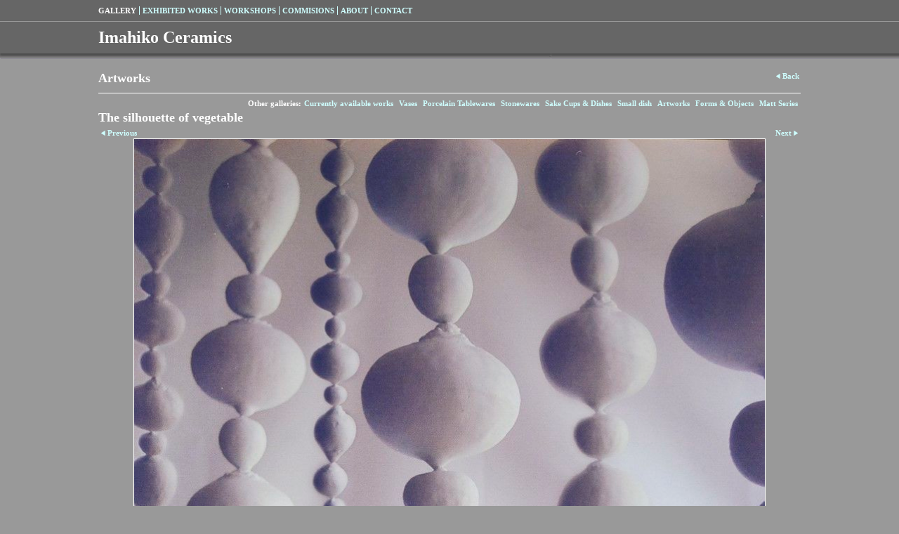

--- FILE ---
content_type: application/javascript
request_url: https://www.imahikoceramics.com/clikpic.js?c=739
body_size: 6871
content:
window.thumbnails = {};
thumbnails[17447136] = clik.newPhoto({"height":600,"caption":"Latest Ceramic Works with a selected of Paintings by John Potter, at Icehouse gallery, May 2025","galleries_id":790172,"server_id":68,"width":600,"alt":"Morizara palte on the table at the icehouse gallaey","id":"17447136","link":"photo_17447136.html","src":"69c0bdcc-f5ca-4ad4-99fb-9866045ab07c_thumb.jpeg"}, 1);
thumbnails[17447137] = clik.newPhoto({"height":600,"caption":"The 48th Women's Craft Exhibition, at the Musium Modern Art, Saitama, April 2025","galleries_id":790172,"server_id":68,"width":600,"alt":"Morizara palte on the table at the icehouse gallaey","id":"17447137","link":"photo_17447137.html","src":"8eafa24b-4548-4b25-80a4-51c26b165973_thumb.jpeg"}, 1);
thumbnails[17426960] = clik.newPhoto({"height":"","caption":"Exhibited works at the MINI tea ware & utensils Exhibition","galleries_id":790172,"server_id":68,"width":"","alt":"two cups","id":"17426960","link":"photo_17426960.html","src":"c01d2455-ee34-4aed-bb29-d7927cf8d3a4_thumb.jpeg"}, 1);
thumbnails[17054275] = clik.newPhoto({"height":600,"caption":"","galleries_id":"","server_id":68,"width":600,"alt":"WS001","id":"17054275","link":"#","src":"46980aeb-cfd7-4a0f-a48e-71283d880683_thumb.jpg"}, 1);
thumbnails[17426964] = clik.newPhoto({"height":"","caption":"MINI tea ware & utensils Exhibition, Mar 2025","galleries_id":790172,"server_id":68,"width":"","alt":"a cup","id":"17426964","link":"photo_17426964.html","src":"ea3f05ee-0713-4581-9d22-ee31bd4d2f41_thumb.jpeg"}, 1);
thumbnails[17426979] = clik.newPhoto({"height":600,"caption":"Kogei Art Fair Kanazawa Dec 2024","galleries_id":790172,"server_id":68,"width":600,"alt":"Two Plates","id":"17426979","link":"photo_17426979.html","src":"BB62846A-9EFB-457E-A9924E3A7D1649F4_thumb_1.JPEG"}, 1);
thumbnails[16487193] = clik.newPhoto({"height":600,"caption":"feeling of teeth","galleries_id":754703,"server_id":68,"width":600,"alt":"feeling of teeth","id":"16487193","link":"photo_16487193.html","src":"feeling_of_teeth_thumb.jpg"}, 1);
thumbnails[16487272] = clik.newPhoto({"height":600,"caption":"snow aura","galleries_id":754636,"server_id":68,"width":600,"alt":"snow aura","id":"16487272","link":"photo_16487272.html","src":"snow_aura_thumb.jpg"}, 1);
thumbnails[16487362] = clik.newPhoto({"height":600,"caption":"small square dish","galleries_id":754705,"server_id":68,"width":600,"alt":"small square dish","id":"16487362","link":"photo_16487362.html","src":"small_square_dish_thumb.jpg"}, 1);
thumbnails[16487368] = clik.newPhoto({"height":600,"caption":"snow shell","galleries_id":754699,"server_id":68,"width":600,"alt":"snow shell","id":"16487368","link":"photo_16487368.html","src":"snow_shell_thumb.jpg"}, 1);
thumbnails[16487469] = clik.newPhoto({"height":600,"caption":"Author Younger","galleries_id":"","server_id":68,"width":600,"alt":"Author Younger","id":"16487469","link":"#","src":"DB595592-872F-48D4-987A286A032380A4_thumb.jpg"}, 1);
thumbnails[16487503] = clik.newPhoto({"height":600,"caption":"Frosty","galleries_id":754701,"server_id":68,"width":600,"alt":"Frosty","id":"16487503","link":"photo_16487503.html","src":"_DSF0633_thumb.jpg"}, 1);
thumbnails[16487506] = clik.newPhoto({"height":600,"caption":"Welcome","galleries_id":754703,"server_id":68,"width":600,"alt":"Welcome","id":"16487506","link":"photo_16487506.html","src":"Welcome_thumb.jpg"}, 1);
thumbnails[16487513] = clik.newPhoto({"height":600,"caption":"The feeling of vegetable","galleries_id":754703,"server_id":68,"width":600,"alt":"The feeling of vegetable","id":"16487513","link":"photo_16487513.html","src":"The_feeling_of_vegetable_1_thumb.jpg"}, 1);
thumbnails[16904112] = clik.newPhoto({"height":262,"caption":"Author","galleries_id":"","server_id":68,"width":207,"alt":"Author","id":"16904112","link":"#","src":"PORTRATE_thumb.jpg"}, 1);
thumbnails[16487194] = clik.newPhoto({"height":600,"caption":"flowerette","galleries_id":754703,"server_id":68,"width":600,"alt":"flowerette","id":"16487194","link":"photo_16487194.html","src":"flowerette__thumb.jpg"}, 1);
thumbnails[16487273] = clik.newPhoto({"height":600,"caption":"snow balloons","galleries_id":754636,"server_id":68,"width":600,"alt":"snow balloons","id":"16487273","link":"photo_16487273.html","src":"snow_balloons_thumb.jpg"}, 1);
thumbnails[16487363] = clik.newPhoto({"height":600,"caption":"aqua boat","galleries_id":754705,"server_id":68,"width":600,"alt":"aqua boat","id":"16487363","link":"photo_16487363.html","src":"aqua_boat_thumb.jpg"}, 1);
thumbnails[16487369] = clik.newPhoto({"height":600,"caption":"apple plate","galleries_id":754699,"server_id":68,"width":600,"alt":"apple plate","id":"16487369","link":"photo_16487369.html","src":"apple_plate_thumb.jpg"}, 1);
thumbnails[16487504] = clik.newPhoto({"height":600,"caption":"Seashells","galleries_id":754701,"server_id":68,"width":600,"alt":"Seashells","id":"16487504","link":"photo_16487504.html","src":"_DSF0630_thumb.jpg"}, 1);
thumbnails[16487507] = clik.newPhoto({"height":600,"caption":"Escapism","galleries_id":754703,"server_id":68,"width":600,"alt":"Escapism","id":"16487507","link":"photo_16487507.html","src":"Escapism_thumb.jpg"}, 1);
thumbnails[16487195] = clik.newPhoto({"height":600,"caption":"silver blue tea bowl","galleries_id":754704,"server_id":68,"width":600,"alt":"silver blue tea bowl","id":"16487195","link":"photo_16487195.html","src":"silver_blue_tea_bowl_thumb.jpg"}, 1);
thumbnails[16487265] = clik.newPhoto({"height":600,"caption":"aqua katakuchi","galleries_id":754699,"server_id":68,"width":600,"alt":"aqua katakuchi","id":"16487265","link":"photo_16487265.html","src":"A9CE7E0D-CAE2-4744-BCDCB393128AC737_thumb.jpg"}, 1);
thumbnails[16487274] = clik.newPhoto({"height":600,"caption":"snow drop, aqua drop","galleries_id":754636,"server_id":68,"width":600,"alt":"snow drop, aqua drop","id":"16487274","link":"photo_16487274.html","src":"snow_drop_aqua_drop_thumb.jpg"}, 1);
thumbnails[16487364] = clik.newPhoto({"height":600,"caption":"blue boat","galleries_id":754705,"server_id":68,"width":600,"alt":"blue boat","id":"16487364","link":"photo_16487364.html","src":"blue_boat_thumb.jpg"}, 1);
thumbnails[16487370] = clik.newPhoto({"height":600,"caption":"aqua yellow plate","galleries_id":754699,"server_id":68,"width":600,"alt":"aqua yellow plate","id":"16487370","link":"photo_16487370.html","src":"aqua_yellow_plate_thumb.jpg"}, 1);
thumbnails[16487505] = clik.newPhoto({"height":600,"caption":"Wavy","galleries_id":754701,"server_id":68,"width":600,"alt":"Wavy","id":"16487505","link":"photo_16487505.html","src":"_DSF0631_thumb.jpg"}, 1);
thumbnails[16487508] = clik.newPhoto({"height":600,"caption":"Installation Welcome","galleries_id":754703,"server_id":68,"width":600,"alt":"Installation Welcome","id":"16487508","link":"photo_16487508.html","src":"Installation_Welcome_thumb.jpg"}, 1);
thumbnails[16487196] = clik.newPhoto({"height":600,"caption":"3 blue","galleries_id":754704,"server_id":68,"width":600,"alt":"3 blue","id":"16487196","link":"photo_16487196.html","src":"3_blue_thumb.jpg"}, 1);
thumbnails[16487266] = clik.newPhoto({"height":600,"caption":"silver blue katakuchi & sake cups","galleries_id":754699,"server_id":68,"width":600,"alt":"silver blue katakuchi & sake cups","id":"16487266","link":"photo_16487266.html","src":"silver_blue_katakuchi__sake_cups_thumb.jpg"}, 1);
thumbnails[16487275] = clik.newPhoto({"height":600,"caption":"snow freely","galleries_id":754636,"server_id":68,"width":600,"alt":"snow freely","id":"16487275","link":"photo_16487275.html","src":"snow_freely_thumb.jpg"}, 1);
thumbnails[16487365] = clik.newPhoto({"height":600,"caption":"fruit bowl","galleries_id":754705,"server_id":68,"width":600,"alt":"fruit bowl","id":"16487365","link":"photo_16487365.html","src":"fruit_bowl_thumb.jpg"}, 1);
thumbnails[16487371] = clik.newPhoto({"height":600,"caption":"blue line bowls","galleries_id":754699,"server_id":68,"width":600,"alt":"blue line bowls","id":"16487371","link":"photo_16487371.html","src":"blue_line_bowls_thumb.jpg"}, 1);
thumbnails[16487509] = clik.newPhoto({"height":600,"caption":"Invisible","galleries_id":754703,"server_id":68,"width":600,"alt":"Invisible","id":"16487509","link":"photo_16487509.html","src":"Invisible_thumb.jpg"}, 1);
thumbnails[16487197] = clik.newPhoto({"height":600,"caption":"black plates","galleries_id":754704,"server_id":68,"width":600,"alt":"black plates","id":"16487197","link":"photo_16487197.html","src":"black_plates_thumb.jpg"}, 1);
thumbnails[16487267] = clik.newPhoto({"height":600,"caption":"white katakuchi & sake cups","galleries_id":754699,"server_id":68,"width":600,"alt":"white katakuchi & sake cups","id":"16487267","link":"photo_16487267.html","src":"white_katakuchi__sake_cups_thumb.jpg"}, 1);
thumbnails[16487276] = clik.newPhoto({"height":600,"caption":"aurora -aqua","galleries_id":"","server_id":68,"width":600,"alt":"aurora -aqua","id":"16487276","link":"#","src":"aurora_-aqua_thumb.jpg"}, 1);
thumbnails[16487366] = clik.newPhoto({"height":600,"caption":"rectangle sushi plate","galleries_id":754705,"server_id":68,"width":600,"alt":"rectangle sushi plate","id":"16487366","link":"photo_16487366.html","src":"rectangle_sushi_plate_thumb.jpg"}, 1);
thumbnails[16487372] = clik.newPhoto({"height":600,"caption":"leaf dish","galleries_id":754699,"server_id":68,"width":600,"alt":"leaf dish","id":"16487372","link":"photo_16487372.html","src":"leaf_dish_thumb.jpg"}, 1);
thumbnails[16487510] = clik.newPhoto({"height":600,"caption":"Teeth Show","galleries_id":754703,"server_id":68,"width":600,"alt":"Teeth Show","id":"16487510","link":"photo_16487510.html","src":"Teeth_Show_thumb.jpg"}, 1);
thumbnails[16487264] = clik.newPhoto({"height":600,"caption":"Eggy sake jar and cups","galleries_id":754699,"server_id":68,"width":600,"alt":"Eggy sake jar and cups","id":"16487264","link":"photo_16487264.html","src":"Eggy_sake_jar_and_cups_thumb.jpg"}, 1);
thumbnails[16487263] = clik.newPhoto({"height":600,"caption":"black katakuchi & ochoko","galleries_id":754699,"server_id":68,"width":600,"alt":"black katakuchi & ochoko","id":"16487263","link":"photo_16487263.html","src":"black_katakuchi__ochoko_thumb.jpg"}, 1);
thumbnails[16487198] = clik.newPhoto({"height":600,"caption":"black square vases","galleries_id":754704,"server_id":68,"width":600,"alt":"black square vases","id":"16487198","link":"photo_16487198.html","src":"20CA25DA-6B45-4E96-B6DBB02FA37A5D5E_thumb.jpg"}, 1);
thumbnails[16487268] = clik.newPhoto({"height":600,"caption":"yuzuha cups","galleries_id":754699,"server_id":68,"width":600,"alt":"yuzuha cups","id":"16487268","link":"photo_16487268.html","src":"yuzuha_cups_thumb.jpg"}, 1);
thumbnails[16487277] = clik.newPhoto({"height":600,"caption":"misty stream","galleries_id":754636,"server_id":68,"width":600,"alt":"misty stream","id":"16487277","link":"photo_16487277.html","src":"misty_stream_thumb.jpg"}, 1);
thumbnails[16487367] = clik.newPhoto({"height":600,"caption":"sakura dishes","galleries_id":754705,"server_id":68,"width":600,"alt":"sakura dishes","id":"16487367","link":"photo_16487367.html","src":"sakura_dishes_thumb.jpg"}, 1);
thumbnails[16487373] = clik.newPhoto({"height":600,"caption":"misty shell","galleries_id":754699,"server_id":68,"width":600,"alt":"misty shell","id":"16487373","link":"photo_16487373.html","src":"misty_shell_thumb.jpg"}, 1);
thumbnails[16487199] = clik.newPhoto({"height":600,"caption":"blue tea bowl","galleries_id":754704,"server_id":68,"width":600,"alt":"blue tea bowl","id":"16487199","link":"photo_16487199.html","src":"blue_tea_bowl_thumb.jpg"}, 1);
thumbnails[16487269] = clik.newPhoto({"height":600,"caption":"misty katakuchi & sake cups","galleries_id":754699,"server_id":68,"width":600,"alt":"misty katakuchi & sake cups","id":"16487269","link":"photo_16487269.html","src":"misty_katakuchi__sake_cups_thumb.jpg"}, 1);
thumbnails[16487278] = clik.newPhoto({"height":600,"caption":"Round","galleries_id":754636,"server_id":68,"width":600,"alt":"Round","id":"16487278","link":"photo_16487278.html","src":"oval_thumb.jpg"}, 1);
thumbnails[16487374] = clik.newPhoto({"height":600,"caption":"pink tea bowl","galleries_id":754699,"server_id":68,"width":600,"alt":"pink tea bowl","id":"16487374","link":"photo_16487374.html","src":"pink_tea_bowl_thumb.jpg"}, 1);
thumbnails[16487512] = clik.newPhoto({"height":600,"caption":"The silhouette of vegetable","galleries_id":754703,"server_id":68,"width":600,"alt":"The silhouette of vegetable","id":"16487512","link":"photo_16487512.html","src":"The_silhouette_of_vegetable_thumb.jpg"}, 1);
thumbnails[16487200] = clik.newPhoto({"height":600,"caption":"deep blue dishes","galleries_id":754704,"server_id":68,"width":600,"alt":"deep blue dishes","id":"16487200","link":"photo_16487200.html","src":"deep_blue_dishes_thumb.jpg"}, 1);
thumbnails[16487270] = clik.newPhoto({"height":600,"caption":"sake cups","galleries_id":754699,"server_id":68,"width":600,"alt":"sake cups","id":"16487270","link":"photo_16487270.html","src":"sake_cups_thumb.jpg"}, 1);
thumbnails[16487279] = clik.newPhoto({"height":600,"caption":"rose drop, snow drop","galleries_id":754636,"server_id":68,"width":600,"alt":"rose drop, snow drop","id":"16487279","link":"photo_16487279.html","src":"rose_drop_snow_drop_thumb.jpg"}, 1);
thumbnails[16487375] = clik.newPhoto({"height":600,"caption":"shell plate","galleries_id":754699,"server_id":68,"width":600,"alt":"shell plate","id":"16487375","link":"photo_16487375.html","src":"shell_plate_thumb.jpg"}, 1);
thumbnails[16487201] = clik.newPhoto({"height":600,"caption":"frostyblack square dish","galleries_id":754704,"server_id":68,"width":600,"alt":"frostyblack square dish","id":"16487201","link":"photo_16487201.html","src":"frostyblack_square_dish_thumb.jpg"}, 1);
thumbnails[16487271] = clik.newPhoto({"height":600,"caption":"silver blue katakuchi & ochoko","galleries_id":754699,"server_id":68,"width":600,"alt":"silver blue katakuchi & ochoko","id":"16487271","link":"photo_16487271.html","src":"silver_blue_katakuchi__ochoko_thumb.jpg"}, 1);
thumbnails[16487280] = clik.newPhoto({"height":600,"caption":"silver blue drop","galleries_id":754636,"server_id":68,"width":600,"alt":"silver blue drop","id":"16487280","link":"photo_16487280.html","src":"silver_blue_drop_thumb.jpg"}, 1);
thumbnails[16487376] = clik.newPhoto({"height":600,"caption":"silver blue shell","galleries_id":754699,"server_id":68,"width":600,"alt":"silver blue shell","id":"16487376","link":"photo_16487376.html","src":"silver_blue_shell_thumb.jpg"}, 1);
thumbnails[16487202] = clik.newPhoto({"height":600,"caption":"ocean","galleries_id":754704,"server_id":68,"width":600,"alt":"ocean","id":"16487202","link":"photo_16487202.html","src":"ocean__thumb.jpg"}, 1);
thumbnails[16487281] = clik.newPhoto({"height":600,"caption":"silver blue stream","galleries_id":754636,"server_id":68,"width":600,"alt":"silver blue stream","id":"16487281","link":"photo_16487281.html","src":"silver_blue_stream_thumb.jpg"}, 1);
thumbnails[16487203] = clik.newPhoto({"height":600,"caption":"silver blue square vase","galleries_id":754704,"server_id":68,"width":600,"alt":"silver blue square vase","id":"16487203","link":"photo_16487203.html","src":"silver_blue_square_vase_thumb.jpg"}, 1);
thumbnails[16487282] = clik.newPhoto({"height":600,"caption":"silver eggy, puffer","galleries_id":754636,"server_id":68,"width":600,"alt":"silver eggy, puffer","id":"16487282","link":"photo_16487282.html","src":"silver_eggy_puffer_thumb.jpg"}, 1);
thumbnails[16487204] = clik.newPhoto({"height":600,"caption":"blue marble eggy","galleries_id":754701,"server_id":68,"width":600,"alt":"blue marble eggy","id":"16487204","link":"photo_16487204.html","src":"blue_marble_eggy_thumb.jpg"}, 1);
thumbnails[16487205] = clik.newPhoto({"height":600,"caption":"white matt puffer","galleries_id":754701,"server_id":68,"width":600,"alt":"white matt puffer","id":"16487205","link":"photo_16487205.html","src":"white_matt_puffer_thumb.jpg"}, 1);
thumbnails[16487206] = clik.newPhoto({"height":600,"caption":"blue marble aura","galleries_id":754701,"server_id":68,"width":600,"alt":"blue marble aura","id":"16487206","link":"photo_16487206.html","src":"blue_marble_aura__thumb.jpg"}, 1);
thumbnails[16487207] = clik.newPhoto({"height":600,"caption":"snow plate","galleries_id":754700,"server_id":68,"width":600,"alt":"snow plate","id":"16487207","link":"photo_16487207.html","src":"snow_plate_thumb.jpg"}, 1);
thumbnails[16487208] = clik.newPhoto({"height":600,"caption":"aqua flower III","galleries_id":754700,"server_id":68,"width":600,"alt":"aqua flower III","id":"16487208","link":"photo_16487208.html","src":"aqua_flower_III_thumb.jpg"}, 1);
thumbnails[16487209] = clik.newPhoto({"height":600,"caption":"floating flower","galleries_id":754700,"server_id":68,"width":600,"alt":"floating flower","id":"16487209","link":"photo_16487209.html","src":"floating_flower_thumb.jpg"}, 1);
thumbnails[16487210] = clik.newPhoto({"height":600,"caption":"florence X","galleries_id":754700,"server_id":68,"width":600,"alt":"florence X","id":"16487210","link":"photo_16487210.html","src":"florence_X_thumb.jpg"}, 1);
thumbnails[16487211] = clik.newPhoto({"height":600,"caption":"flower III","galleries_id":754700,"server_id":68,"width":600,"alt":"flower III","id":"16487211","link":"photo_16487211.html","src":"flower_III_thumb.jpg"}, 1);
thumbnails[16487212] = clik.newPhoto({"height":600,"caption":"flower IIIV","galleries_id":754700,"server_id":68,"width":600,"alt":"flower IIIV","id":"16487212","link":"photo_16487212.html","src":"flower_IIIV_thumb.jpg"}, 1);
thumbnails[16487213] = clik.newPhoto({"height":600,"caption":"flower V","galleries_id":754700,"server_id":68,"width":600,"alt":"flower V","id":"16487213","link":"photo_16487213.html","src":"flower_V_thumb.jpg"}, 1);
thumbnails[16487214] = clik.newPhoto({"height":600,"caption":"magnoria aura","galleries_id":754700,"server_id":68,"width":600,"alt":"magnoria aura","id":"16487214","link":"photo_16487214.html","src":"magnoria_aura_thumb.jpg"}, 1);
thumbnails[16487215] = clik.newPhoto({"height":600,"caption":"homepage","galleries_id":"","server_id":68,"width":600,"alt":"homepage","id":"16487215","link":"#","src":"homepage_thumb.jpg"}, 1);
thumbnails[16876618] = clik.newPhoto({"height":600,"caption":"\"Freely I\" silver blue, front","galleries_id":754636,"server_id":68,"width":600,"alt":"Vase1-1","id":"16876618","link":"photo_16876618.html","src":"35BABD38-4343-4BF8-858A4E2D9FA634DD_thumb_2.jpg"}, 1);
thumbnails[16876616] = clik.newPhoto({"height":"","caption":"\"Freely I\" silver blue, back","galleries_id":"","server_id":68,"width":"","alt":"\"Freely I\" silver blue, back","id":"16876616","link":"#","src":"Vase1-2_thumb.jpg"}, 1);
thumbnails[16876628] = clik.newPhoto({"height":"","caption":"\"Freely II\" aqua, front","galleries_id":771357,"server_id":68,"width":"","alt":"Vase2-2","id":"16876628","link":"photo_16876628.html","src":"Vase2-1_thumb.jpg"}, 1);
thumbnails[16876626] = clik.newPhoto({"height":"","caption":"\"Freely II\" aqua, back","galleries_id":771357,"server_id":68,"width":"","alt":"Vase2-2","id":"16876626","link":"photo_16876626.html","src":"Vase2-2_thumb.jpg"}, 1);
thumbnails[16876632] = clik.newPhoto({"height":600,"caption":"\"Freely III\" silver blue, right side","galleries_id":754636,"server_id":68,"width":600,"alt":"Vase3-1","id":"16876632","link":"photo_16876632.html","src":"Vase3-1sq_thumb.jpg"}, 1);
thumbnails[16876634] = clik.newPhoto({"height":600,"caption":"\"Freely III\" silver blue, left side","galleries_id":"","server_id":68,"width":597,"alt":"Vase3-2","id":"16876634","link":"#","src":"D6612648-9857-40CF-9B9F6321960CE0D0_thumb.jpg"}, 1);
thumbnails[16876636] = clik.newPhoto({"height":"","caption":"\"Freely IV\" snow, front","galleries_id":754636,"server_id":68,"width":"","alt":"Vase4-1","id":"16876636","link":"photo_16876636.html","src":"Vase4-1_thumb.jpg"}, 1);
thumbnails[16876637] = clik.newPhoto({"height":"","caption":"\"Freely IV\" snow, back","galleries_id":"","server_id":68,"width":"","alt":"Vase4-2","id":"16876637","link":"#","src":"Vase4-_2_thumb.jpg"}, 1);
thumbnails[16876639] = clik.newPhoto({"height":"","caption":"Demi-tasse I, Misty, front","galleries_id":771357,"server_id":68,"width":"","alt":"Cup1-1","id":"16876639","link":"photo_16876639.html","src":"Cup1-1_thumb.jpg"}, 1);
thumbnails[16876640] = clik.newPhoto({"height":"","caption":"Demi-tasse I, Misty, back","galleries_id":771357,"server_id":68,"width":"","alt":"Cup1-2","id":"16876640","link":"photo_16876640.html","src":"Cup1-2_thumb.jpg"}, 1);
thumbnails[16876708] = clik.newPhoto({"height":600,"caption":"Demi-tasse II, aqua, front","galleries_id":771357,"server_id":68,"width":600,"alt":"Cup2-2","id":"16876708","link":"photo_16876708.html","src":"Cup2-2_thumb.jpg"}, 1);
thumbnails[16876641] = clik.newPhoto({"height":"","caption":"Demi-tasse II, aqua, back","galleries_id":771357,"server_id":68,"width":"","alt":"Cup2-1","id":"16876641","link":"photo_16876641.html","src":"Cup2-1_thumb.jpg"}, 1);
thumbnails[16876643] = clik.newPhoto({"height":"","caption":"Demi-tasse III, aqua, front","galleries_id":771357,"server_id":68,"width":"","alt":"Cup3-1","id":"16876643","link":"photo_16876643.html","src":"Cup3-1_thumb.jpg"}, 1);
thumbnails[16876644] = clik.newPhoto({"height":"","caption":"Demi-tasse III, aqua, back","galleries_id":771357,"server_id":68,"width":"","alt":"Cup3-2","id":"16876644","link":"photo_16876644.html","src":"Cup3-2_thumb.jpg"}, 1);
thumbnails[16876645] = clik.newPhoto({"height":"","caption":"Set katakuchi & sake cup, aqua, left side","galleries_id":"","server_id":68,"width":"","alt":"Cup4-1","id":"16876645","link":"#","src":"Cup4-1_thumb.jpg"}, 1);
thumbnails[16876647] = clik.newPhoto({"height":"","caption":"Set katakuchi & sake cup, aqua, right side","galleries_id":"","server_id":68,"width":"","alt":"Cup4-2","id":"16876647","link":"#","src":"Cup4-2_thumb.jpg"}, 1);
thumbnails[16876648] = clik.newPhoto({"height":"","caption":"Moss green cup, front","galleries_id":"","server_id":68,"width":"","alt":"Cup5-1","id":"16876648","link":"#","src":"Cup5-1_thumb.jpg"}, 1);
thumbnails[16876649] = clik.newPhoto({"height":"","caption":"Moss green cup, back","galleries_id":"","server_id":68,"width":"","alt":"Cup5-2","id":"16876649","link":"#","src":"Cup5-2_thumb.jpg"}, 1);
thumbnails[16876650] = clik.newPhoto({"height":"","caption":"Sake cup I, deep brown & blue line, front","galleries_id":771357,"server_id":68,"width":"","alt":"Cup6-1","id":"16876650","link":"photo_16876650.html","src":"Cup6-1_thumb.jpg"}, 1);
thumbnails[16876652] = clik.newPhoto({"height":"","caption":"Sake cup I, deep brown & blue line, back","galleries_id":771357,"server_id":68,"width":"","alt":"Cup6-3","id":"16876652","link":"photo_16876652.html","src":"Cup6-3_thumb.jpg"}, 1);
thumbnails[16876651] = clik.newPhoto({"height":"","caption":"Sake cup I, deep brown & blue line, bottom","galleries_id":771357,"server_id":68,"width":"","alt":"Cup6-2","id":"16876651","link":"photo_16876651.html","src":"Cup6-2_thumb.jpg"}, 1);
thumbnails[16876653] = clik.newPhoto({"height":"","caption":"Sake cup II, deep brown & white matt, front","galleries_id":771357,"server_id":68,"width":"","alt":"Cup7-1","id":"16876653","link":"photo_16876653.html","src":"Cup7-1_thumb.jpg"}, 1);
thumbnails[16876654] = clik.newPhoto({"height":"","caption":"Sake cup II, deep brown & white matt, back","galleries_id":771357,"server_id":68,"width":"","alt":"Cup7-2","id":"16876654","link":"photo_16876654.html","src":"Cup7-2_thumb.jpg"}, 1);
thumbnails[16876655] = clik.newPhoto({"height":"","caption":"Sake cup II, deep brown & white matt, bottom","galleries_id":771357,"server_id":68,"width":"","alt":"Cup7-3","id":"16876655","link":"photo_16876655.html","src":"Cup7-3_thumb.jpg"}, 1);
thumbnails[16876656] = clik.newPhoto({"height":600,"caption":"Sake cup III, deep brown & blue line, front","galleries_id":771357,"server_id":68,"width":600,"alt":"Cup8-1","id":"16876656","link":"photo_16876656.html","src":"Cup8-1_thumb.jpg"}, 1);
thumbnails[16876657] = clik.newPhoto({"height":600,"caption":"Sake cup III, deep brown & blue line, back","galleries_id":771357,"server_id":68,"width":600,"alt":"Cup8-2","id":"16876657","link":"photo_16876657.html","src":"Cup8-2_thumb.jpg"}, 1);
thumbnails[16876658] = clik.newPhoto({"height":600,"caption":"Sake cup III, deep brown & blue line, bottom","galleries_id":771357,"server_id":68,"width":600,"alt":"Cup8-3","id":"16876658","link":"photo_16876658.html","src":"Cup8-3_thumb.jpg"}, 1);
thumbnails[17073354] = clik.newPhoto({"height":"","caption":"Sake cup IV, side","galleries_id":771357,"server_id":68,"width":"","alt":"Sake cup IV","id":"17073354","link":"photo_17073354.html","src":"IMG_4396_1_thumb.jpg"}, 1);
thumbnails[17073355] = clik.newPhoto({"height":"","caption":"Sake Cup IV, inside","galleries_id":771357,"server_id":68,"width":"","alt":"Sake Cup IV","id":"17073355","link":"photo_17073355.html","src":"IMG_4399_thumb.jpg"}, 1);
thumbnails[17073356] = clik.newPhoto({"height":600,"caption":"Sake Cup V","galleries_id":771357,"server_id":68,"width":600,"alt":"Sake Cup V, side","id":"17073356","link":"photo_17073356.html","src":"IMG_4387_thumb.jpg"}, 1);
thumbnails[17073357] = clik.newPhoto({"height":600,"caption":"Sake Cup V, inside","galleries_id":771357,"server_id":68,"width":600,"alt":"Sake Cup V, inside","id":"17073357","link":"photo_17073357.html","src":"IMG_4391_thumb.jpg"}, 1);
thumbnails[17073358] = clik.newPhoto({"height":600,"caption":"Sake Cup VI","galleries_id":771357,"server_id":68,"width":600,"alt":"Sake Cup VI , side","id":"17073358","link":"photo_17073358.html","src":"IMG_4360_thumb.jpg"}, 1);
thumbnails[17073359] = clik.newPhoto({"height":600,"caption":"Sake cup VI","galleries_id":771357,"server_id":68,"width":600,"alt":"Sake Cup VI , inside","id":"17073359","link":"photo_17073359.html","src":"IMG_4363_thumb.jpg"}, 1);
thumbnails[16876660] = clik.newPhoto({"height":"","caption":"Sake cup IV, brown & aqua, front (Reserved)","galleries_id":754699,"server_id":68,"width":"","alt":"Cup9-1","id":"16876660","link":"photo_16876660.html","src":"Cup9-1_thumb.jpg"}, 1);
thumbnails[16876662] = clik.newPhoto({"height":600,"caption":"Sake cup IV. brown & aqua, back (Reserved)","galleries_id":"","server_id":68,"width":600,"alt":"Cup9-2","id":"16876662","link":"#","src":"Cup9-2_thumb.jpg"}, 1);
thumbnails[16876663] = clik.newPhoto({"height":600,"caption":"Sake cup IV. brown & aqua, bottom (Reserved)","galleries_id":"","server_id":68,"width":600,"alt":"Cup9-3","id":"16876663","link":"#","src":"Cup9-3_thumb.jpg"}, 1);
thumbnails[16876665] = clik.newPhoto({"height":600,"caption":"Sake cup V deep blue, front (Reserved)","galleries_id":754699,"server_id":68,"width":600,"alt":"Cup10-1","id":"16876665","link":"photo_16876665.html","src":"Cup10-1_thumb.jpg"}, 1);
thumbnails[16876669] = clik.newPhoto({"height":600,"caption":"Sake cup V, deep blue, back (Reserved)","galleries_id":"","server_id":68,"width":600,"alt":"Cup10-2","id":"16876669","link":"#","src":"Cup10-2_thumb.jpg"}, 1);
thumbnails[16876711] = clik.newPhoto({"height":600,"caption":"Sake cup V, deep blue, bottom (Reserved)","galleries_id":"","server_id":68,"width":600,"alt":"Cup10-3","id":"16876711","link":"#","src":"Cup10-3_thumb.jpg"}, 1);
thumbnails[16876670] = clik.newPhoto({"height":600,"caption":"Square dish I, aqua & moss","galleries_id":771357,"server_id":68,"width":600,"alt":"Plate-1","id":"16876670","link":"photo_16876670.html","src":"Plate-1_thumb.jpg"}, 1);
thumbnails[16876671] = clik.newPhoto({"height":600,"caption":"Square dish II, Moss plane","galleries_id":771357,"server_id":68,"width":600,"alt":"Plate2","id":"16876671","link":"photo_16876671.html","src":"Plate-2_thumb.jpg"}, 1);
thumbnails[16876672] = clik.newPhoto({"height":600,"caption":"Square dish III,  aqua & moss","galleries_id":771357,"server_id":68,"width":600,"alt":"Plate-3","id":"16876672","link":"photo_16876672.html","src":"Plate-3_thumb.jpg"}, 1);
thumbnails[16876673] = clik.newPhoto({"height":600,"caption":"Square dish IV, aqua & moss","galleries_id":771357,"server_id":68,"width":600,"alt":"Plate-4","id":"16876673","link":"photo_16876673.html","src":"Plate-4_thumb.jpg"}, 1);
thumbnails[16876676] = clik.newPhoto({"height":600,"caption":"Jelly fish I","galleries_id":777594,"server_id":68,"width":600,"alt":"Plate-6","id":"16876676","link":"photo_16876676.html","src":"Plate-6_thumb.jpg"}, 1);
thumbnails[16876677] = clik.newPhoto({"height":600,"caption":"Jelly fish II","galleries_id":771357,"server_id":68,"width":600,"alt":"Plate7","id":"16876677","link":"photo_16876677.html","src":"Plate-7_thumb.jpg"}, 1);
thumbnails[16876674] = clik.newPhoto({"height":600,"caption":"Feather (Reserved)","galleries_id":777594,"server_id":68,"width":600,"alt":"Plate-5","id":"16876674","link":"photo_16876674.html","src":"418938E6-7C02-405C-962DBC7FFD01977A_thumb_1.jpg"}, 1);
thumbnails[16876678] = clik.newPhoto({"height":600,"caption":"Brown sugar I","galleries_id":771357,"server_id":68,"width":600,"alt":"Plate-8","id":"16876678","link":"photo_16876678.html","src":"Plate-8_thumb.jpg"}, 1);
thumbnails[16876679] = clik.newPhoto({"height":600,"caption":"Brown sugar II","galleries_id":771357,"server_id":68,"width":600,"alt":"Plate-9","id":"16876679","link":"photo_16876679.html","src":"Plate-9_thumb.jpg"}, 1);
thumbnails[16876680] = clik.newPhoto({"height":600,"caption":"Beige & aqua dish","galleries_id":771357,"server_id":68,"width":600,"alt":"Plate-10","id":"16876680","link":"photo_16876680.html","src":"Plate-10_thumb.jpg"}, 1);
thumbnails[16876509] = clik.newPhoto({"height":379,"caption":"Flower mug cup I, aqua","galleries_id":771357,"server_id":68,"width":383,"alt":"Flower mug cup I, aqua","id":"16876509","link":"photo_16876509.html","src":"AB8F9F47-5CA9-4E7D-8F62F890F426BA12_thumb_4.png"}, 1);
thumbnails[16876516] = clik.newPhoto({"height":377,"caption":"Flower mug cup I, snow","galleries_id":777597,"server_id":68,"width":389,"alt":"Flower mug cup I, snow","id":"16876516","link":"photo_16876516.html","src":"A1CA553E-2FBE-41AC-B822C67532DB67AE_thumb.png"}, 1);
// Create the array of Gallery objects
galleries = new Object();
galleries[790172] = clik.newGallery({"section_code":"section890918","singleSection":true,"skipIndex":false,"usePopups":false,"photoIDs":["17447136","17447137","17426960","17426964","17426979"],"maxRecords":0,"id":790172,"link":"section890918.html","parentGallery":"","title":"Exhibited Works","featured_images":"17447136,17447137,17426960,17426964,17426979"});
galleries[771357] = clik.newGallery({"section_code":"gallery","singleSection":false,"skipIndex":false,"usePopups":false,"photoIDs":["16876628","16876626","16876639","16876640","16876708","16876641","16876643","16876644","16876650","16876652","16876651","16876653","16876654","16876655","16876656","16876657","16876658","17073354","17073355","17073356","17073357","17073358","17073359","16876670","16876671","16876672","16876673","16876677","16876678","16876679","16876680","16876509"],"maxRecords":0,"id":771357,"link":"gallery_771357.html","parentGallery":"","title":"Currently available works","featured_images":"16876628,16876626,16876639,16876640,16876708,16876641,16876643,16876644,16876650,16876652"});
galleries[754704] = clik.newGallery({"section_code":"gallery","singleSection":false,"skipIndex":false,"usePopups":false,"photoIDs":["16487195","16487196","16487197","16487198","16487199","16487200","16487201","16487202","16487203"],"maxRecords":0,"id":754704,"link":"gallery_754704.html","parentGallery":754637,"title":"Japanese Clay","featured_images":"16487195,16487196,16487197,16487198,16487199,16487200,16487201,16487202,16487203"});
galleries[754636] = clik.newGallery({"section_code":"gallery","singleSection":false,"skipIndex":false,"usePopups":false,"photoIDs":["16487272","16487273","16487274","16487275","16487277","16487278","16487279","16487280","16487281","16487282","16876618","16876632","16876636"],"maxRecords":0,"id":754636,"link":"gallery_754636.html","parentGallery":"","title":"Vases","featured_images":"16487272,16487273,16487274,16487275,16487277,16487278,16487279,16487280,16487281,16487282"});
galleries[777597] = clik.newGallery({"section_code":"gallery","singleSection":false,"skipIndex":false,"usePopups":false,"photoIDs":["16876516"],"maxRecords":0,"id":777597,"link":"gallery_777597.html","parentGallery":"","title":"Porcelain Tablewares ","featured_images":"16876516"});
galleries[754705] = clik.newGallery({"section_code":"gallery","singleSection":false,"skipIndex":false,"usePopups":false,"photoIDs":["16487362","16487363","16487364","16487365","16487366","16487367"],"maxRecords":0,"id":754705,"link":"gallery_754705.html","parentGallery":754637,"title":"Others","featured_images":"16487362,16487363,16487364,16487365,16487366,16487367"});
galleries[754637] = clik.newGallery({"section_code":"gallery","singleSection":false,"skipIndex":false,"usePopups":false,"photoIDs":[],"maxRecords":0,"id":754637,"link":"gallery_754637.html","parentGallery":"","title":"Stonewares","featured_images":"16487195,16487196,16487197,16487198,16487199,16487200,16487201,16487202,16487203,16487362,16487363,16487364,16487365,16487366,16487367"});
galleries[754699] = clik.newGallery({"section_code":"gallery","singleSection":false,"skipIndex":false,"usePopups":false,"photoIDs":["16487368","16487369","16487265","16487370","16487266","16487371","16487267","16487372","16487264","16487263","16487268","16487373","16487269","16487374","16487270","16487375","16487271","16487376","16876660","16876665"],"maxRecords":0,"id":754699,"link":"gallery_754699.html","parentGallery":"","title":"Sake Cups & Dishes","featured_images":"16876665"});
galleries[777594] = clik.newGallery({"section_code":"gallery","singleSection":false,"skipIndex":false,"usePopups":false,"photoIDs":["16876676","16876674"],"maxRecords":0,"id":777594,"link":"gallery_777594.html","parentGallery":"","title":"Small dish","featured_images":"16876676,16876674"});
galleries[754703] = clik.newGallery({"section_code":"gallery","singleSection":false,"skipIndex":false,"usePopups":false,"photoIDs":["16487193","16487506","16487513","16487194","16487507","16487508","16487509","16487510","16487512"],"maxRecords":0,"id":754703,"link":"gallery_754703.html","parentGallery":"","title":"Artworks","featured_images":"16487193,16487506,16487513,16487194,16487507,16487508,16487509,16487510,16487512"});
galleries[754700] = clik.newGallery({"section_code":"gallery","singleSection":false,"skipIndex":false,"usePopups":false,"photoIDs":["16487207","16487208","16487209","16487210","16487211","16487212","16487213","16487214"],"maxRecords":0,"id":754700,"link":"gallery_754700.html","parentGallery":"","title":"Forms & Objects","featured_images":"16487207,16487208,16487209,16487210,16487211,16487212,16487213,16487214"});
galleries[754701] = clik.newGallery({"section_code":"gallery","singleSection":false,"skipIndex":false,"usePopups":false,"photoIDs":["16487503","16487504","16487505","16487204","16487205","16487206"],"maxRecords":0,"id":754701,"link":"gallery_754701.html","parentGallery":"","title":"Matt Series","featured_images":"16487503,16487504,16487505,16487204,16487205,16487206"});
// Create the array of image sets
var imageSets = {};
imageSets[3] = '17447136,17447137,17426960,17426964,17426979,16876628,16876626,16876639,16876640,16876708,16876641,16876643,16876644,16876650,16876652,16487195,16487196,16487197,16487198,16487199,16487200,16487201,16487202,16487203,16487272,16487273,16487274,16487275,16487277,16487278,16487279,16487280,16487281,16487282,16876516,16487362,16487363,16487364,16487365,16487366,16487367,16487368,16487369,16487265,16487370,16487266,16487371,16487267,16487372,16487264,16487263,16876676,16876674,16487193,16487506,16487513,16487194,16487507,16487508,16487509,16487510,16487512,16487207,16487208,16487209,16487210,16487211,16487212,16487213,16487214,16487503,16487504,16487505,16487204,16487205,16487206';
imageSets[4] = '17426960,17426964,17426979';
imageSets[2] = '16876665';
imageSets[1] = '17447136,17447137,17426960,17426964,17426979,16487193,16487272,16487362,16487368,16487503,16487506,16487513,16487194,16487273,16487363,16487369,16487504,16487507,16487195,16487265,16487274,16487364,16487370,16487505,16487508,16487196,16487266,16487275,16487365,16487371,16487509,16487197,16487267,16487366,16487372,16487510,16487264,16487263,16487198,16487268,16487277,16487367,16487373,16487199,16487269,16487278,16487374,16487512,16487200,16487270';

// Get a server path given an ID
function getServerPath(server_id, thumbnail) {
var val = -1;
switch (server_id) {
case 88:
return 'http://farm7.clik.com/imahikoceramics/images/';
case 89:
return 'http://farm8.clik.com/imahikoceramics/images/';
case 110:
return 'http://old7.clik.com/imahikoceramics/images/';
case 112:
return 'http://old4.clik.com/imahikoceramics/images/';
case 115:
return 'https://cf92.clik.com/imahikoceramics/images/';
case 116:
return 'https://cf96.clik.com/imahikoceramics/images/';
case 90:
return 'https://server90.clik.com/imahikoceramics/images/';
case 117:
return 'https://cf95.clik.com/imahikoceramics/images/';
case 91:
return 'http://old2.clik.com/imahikoceramics/images/';
case 118:
return 'https://cf94.clik.com/imahikoceramics/images/';
case 92:
return 'http://83.138.175.186/imahikoceramics/images/';
case 119:
return 'https://server119.clik.com/imahikoceramics/images/';
case 93:
return 'https://server93.clik.com/imahikoceramics/images/';
case 50:
return '[cliktext value=article.servers_id type=servers_id]';
case 94:
return 'https://server94.clik.com/imahikoceramics/images/';
case 95:
return 'https://server95.clik.com/imahikoceramics/images/';
case 52:
return 'http://tpc22.clikpic.com/imahikoceramics/images/';
case 96:
return 'https://server96.clik.com/imahikoceramics/images/';
case 53:
if (thumbnail) return 'https://images.clikpic.com/imahikoceramics/images/';
return 'https://images.clikpic.com/imahikoceramics/images/';
case 97:
return 'https://server97.clik.com/imahikoceramics/images/';
case 54:
return 'dns1.clik.com/imahikoceramics/images/';
case 98:
return 'https://server98.clik.com/imahikoceramics/images/';
case 55:
return 'dns2.clik.com/imahikoceramics/images/';
case 99:
return 'http://old5.clik.com/imahikoceramics/images/';
case 57:
return 'admin2.clikpic.com/imahikoceramics/images/';
case 58:
if (thumbnail) return 'https://e03aa0b7825f731038a7-95c37bbd2b14f6312d9a93761248c0c7.ssl.cf3.rackcdn.com/imahikoceramics/images/';
return 'https://e03aa0b7825f731038a7-95c37bbd2b14f6312d9a93761248c0c7.ssl.cf3.rackcdn.com/imahikoceramics/images/';
case 120:
return 'https://server120.clik.com/imahikoceramics/images/';
case 0:
return 'https://www.clikpic.com/imahikoceramics/images/';
case 7:
return 'https://www.clikcraft.com/imahikoceramics/images/';
case 17:
return 'https://www.clik.com/C:\inetpub\wwwroot\clikpic/';
case 8:
return 'https://duau18opsnf8i.cloudfront.net/_common/';
case 9:
return 'https://d6r2c16glimxc.cloudfront.net/_common/';
case 121:
return 'https://old1.clik.com/imahikoceramics/images/';
case 122:
return 'http://farm3.clik.com/imahikoceramics/images/';
case 2:
return 'https://admin.clikpic.com/imahikoceramics/images/';
case 123:
return 'https://server123.clik.com/imahikoceramics/images/';
case 4:
return 'https://clikchurch.clikpic.com/imahikoceramics/images/';
case 125:
return 'https://server125.clik.com/imahikoceramics/images/';
case 5:
return 'https://d2e7wjsnxaaob1.cloudfront.net/imahikoceramics/images/';
case 126:
return 'https://duau18opsnf8i.cloudfront.net/imahikoceramics/images/';
case 128:
return 'http://tpc27.clikpic.com/imahikoceramics/images/';
case 162:
return 'http://mstpc1.clikpic.com/imahikoceramics/images/';
case 134:
return 'http://farm9.clik.com/imahikoceramics/images/';
case 22:
return 'https://tpc21.clikpic.com/imahikoceramics/images/';
case 68:
if (thumbnail) return 'https://amazon.clikpic.com/imahikoceramics/images/';
return 'https://amazon.clikpic.com/imahikoceramics/images/';
case 25:
return 'http://local.clikpic.com/imahikoceramics/images/';
case 69:
return 'http://farm1.clik.com/imahikoceramics/images/';
case 26:
return 'https://sample.clikpic.com/imahikoceramics/images/';
case 70:
if (thumbnail) return 'https://d2033d905cppg6.cloudfront.net/imahikoceramics/images/';
return 'https://d2033d905cppg6.cloudfront.net/imahikoceramics/images/';
case 75:
return 'https://amazon.clikpic.com/_common/';
case 100:
return 'http://old8.clik.com/imahikoceramics/images/';
case 101:
return 'http://ftp.clikpic.com/imahikoceramics/images/';
case 103:
return 'https://broken7.clik.com/imahikoceramics/images/';
case 104:
return 'http://92.52.111.51/imahikoceramics/images/';
case 106:
return 'http://old3.clik.com/imahikoceramics/images/';
case 29:
return 'http://tpc29.clikpic.com/imahikoceramics/images/';
case 80:
return 'http://tpc25.clikpic.com/imahikoceramics/images/';
case 81:
return 'http://farm2.clik.com/imahikoceramics/images/';
case 108:
return 'http://old6.clik.com/imahikoceramics/images/';
case 83:
return 'http://farm5.clik.com/imahikoceramics/images/';
case 84:
return 'http://farm3.clik.com/imahikoceramics/images/';
case 85:
return 'http://farm4.clik.com/imahikoceramics/images/';
case 87:
return 'http://farm6.clik.com/imahikoceramics/images/';
case 30:
return 'http://tpc28.clikpic.com/imahikoceramics/images/';
case 135:
return 'http://farm2.clik.com/imahikoceramics/images/';
case 136:
return 'http://farm3.clik.com/imahikoceramics/images/';
case 137:
return 'http://farm4.clik.com/imahikoceramics/images/';
case 138:
return 'http://farm5.clik.com/imahikoceramics/images/';
case 139:
return 'http://farm6.clik.com/imahikoceramics/images/';
case 140:
return 'http://farm7.clik.com/imahikoceramics/images/';
case 141:
return 'http://farm8.clik.com/imahikoceramics/images/';
case 142:
return 'https://server142.clik.com/imahikoceramics/images/';
case 143:
return 'https://server143.clik.com/imahikoceramics/images/';
case 144:
return 'https://server144.clik.com/imahikoceramics/images/';
case 145:
return 'https://server145.clik.com/imahikoceramics/images/';
case 146:
return 'https://server146.clik.com/imahikoceramics/images/';
case 147:
return 'https://server147.clik.com/imahikoceramics/images/';
case 149:
return 'https://server149.clik.com/imahikoceramics/images/';
case 150:
return 'https://server150.clik.com/imahikoceramics/images/';
case 151:
return 'https://server151.clik.com/imahikoceramics/images/';
case 152:
return 'https://server152.clik.com/imahikoceramics/images/';
case 153:
return 'https://server153.clik.com/imahikoceramics/images/';
case 154:
return 'https://server154.clik.com/imahikoceramics/images/';
case 155:
return 'https://server155.clik.com/imahikoceramics/images/';
case 156:
return 'https://server156.clik.com/imahikoceramics/images/';
case 42:
return 'db3.clikpic.com/imahikoceramics/images/';
case 157:
if (thumbnail) return 'https://clikoriginals.s3.amazonaws.com/imahikoceramics/images/';
return 'https://clikoriginals.s3.amazonaws.com/imahikoceramics/images/';
case 158:
return 'https://server158.clik.com/imahikoceramics/images/';
case 159:
return 'https://v1.clik.com/imahikoceramics/images/';
case 160:
return 'http://vm1.clikpic.com/imahikoceramics/images/';
case 161:
return 'images/';
case 163:
return 'http://server163.clik.com/imahikoceramics/images/';
case 164:
return 'http://server164.clik.com/imahikoceramics/images/';
case 165:
return 'http://tpc29ubuntu.clikpic.com/imahikoceramics/images/';
case 166:
return 'http://server166.clik.com/imahikoceramics/images/';
}
}
function getHomeImageLink(imageID) {
return getHomeImageLinkBase(imageID, 'gallery.html');
}
// Show a random image on home page from featured images
function showHomeImageInline(el, image_sets_id, href) {
	return showHomeImageInlineBase(el, image_sets_id, href, 'gallery');
}
// Set 'img' to be a new image given its photo() object
function updateImage(options) {
var documentTitle = ''
documentTitle = '{{photoCaption}}: Imahiko Ceramics';
return updateImageBase(options,documentTitle,600);
}




--- FILE ---
content_type: application/javascript
request_url: https://www.imahikoceramics.com/gallery-754703.js?c=739
body_size: 655
content:
// Create the object of Photo objects for gallery 754703
if(!('photos' in window)){
	window.photos = {};
}
photos[16487193] = clik.newPhoto({"height":1200,"section_code":"gallery","purchase_instruction":"","takendate":"","location":"","caption":"feeling of teeth","galleries_id":754703,"server_id":68,"width":1600,"paymentBuyLink":"","photo_ref":"","item_price":"","photographer":"","alt":"feeling of teeth","id":"16487193","link":"photo_16487193.html","payment_groups_id":"","description":"","src":"feeling_of_teeth.jpg","details":""}); 
photos[16487506] = clik.newPhoto({"height":746,"section_code":"gallery","purchase_instruction":"","takendate":"","location":"","caption":"Welcome","galleries_id":754703,"server_id":68,"width":1600,"paymentBuyLink":"","photo_ref":"","item_price":"","photographer":"","alt":"Welcome","id":"16487506","link":"photo_16487506.html","payment_groups_id":"","description":"","src":"Welcome.jpg","details":""}); 
photos[16487513] = clik.newPhoto({"height":1282,"section_code":"gallery","purchase_instruction":"","takendate":"","location":"","caption":"The feeling of vegetable","galleries_id":754703,"server_id":68,"width":900,"paymentBuyLink":"","photo_ref":"","item_price":"","photographer":"","alt":"The feeling of vegetable","id":"16487513","link":"photo_16487513.html","payment_groups_id":"","description":"","src":"The_feeling_of_vegetable_1.jpg","details":""}); 
photos[16487194] = clik.newPhoto({"height":1131,"section_code":"gallery","purchase_instruction":"","takendate":"","location":"","caption":"flowerette","galleries_id":754703,"server_id":68,"width":1600,"paymentBuyLink":"","photo_ref":"","item_price":"","photographer":"","alt":"flowerette","id":"16487194","link":"photo_16487194.html","payment_groups_id":"","description":"","src":"flowerette_.jpg","details":""}); 
photos[16487507] = clik.newPhoto({"height":900,"section_code":"gallery","purchase_instruction":"","takendate":"","location":"","caption":"Escapism","galleries_id":754703,"server_id":68,"width":1297,"paymentBuyLink":"","photo_ref":"","item_price":"","photographer":"","alt":"Escapism","id":"16487507","link":"photo_16487507.html","payment_groups_id":"","description":"","src":"Escapism.jpg","details":""}); 
photos[16487508] = clik.newPhoto({"height":900,"section_code":"gallery","purchase_instruction":"","takendate":"","location":"","caption":"Installation Welcome","galleries_id":754703,"server_id":68,"width":1392,"paymentBuyLink":"","photo_ref":"","item_price":"","photographer":"","alt":"Installation Welcome","id":"16487508","link":"photo_16487508.html","payment_groups_id":"","description":"","src":"Installation_Welcome.jpg","details":""}); 
photos[16487509] = clik.newPhoto({"height":900,"section_code":"gallery","purchase_instruction":"","takendate":"","location":"","caption":"Invisible","galleries_id":754703,"server_id":68,"width":1282,"paymentBuyLink":"","photo_ref":"","item_price":"","photographer":"","alt":"Invisible","id":"16487509","link":"photo_16487509.html","payment_groups_id":"","description":"","src":"Invisible.jpg","details":""}); 
photos[16487510] = clik.newPhoto({"height":900,"section_code":"gallery","purchase_instruction":"","takendate":"","location":"","caption":"Teeth Show","galleries_id":754703,"server_id":68,"width":1193,"paymentBuyLink":"","photo_ref":"","item_price":"","photographer":"","alt":"Teeth Show","id":"16487510","link":"photo_16487510.html","payment_groups_id":"","description":"","src":"Teeth_Show.jpg","details":""}); 
photos[16487512] = clik.newPhoto({"height":1291,"section_code":"gallery","purchase_instruction":"","takendate":"","location":"","caption":"The silhouette of vegetable","galleries_id":754703,"server_id":68,"width":900,"paymentBuyLink":"","photo_ref":"","item_price":"","photographer":"","alt":"The silhouette of vegetable","id":"16487512","link":"photo_16487512.html","payment_groups_id":"","description":"","src":"The_silhouette_of_vegetable.jpg","details":""}); 



--- FILE ---
content_type: application/javascript
request_url: https://www.imahikoceramics.com/image_sets.js?c=739
body_size: 3968
content:
// Create the object of Photo objects for image sets 1,3,1,{{{section.image_sets_id}}},4,,
if(!('backgrounds' in window)){
	window.backgrounds = {};
}
backgrounds[17447136] = clik.newPhoto({"height":1600,"section_code":"section890918","purchase_instruction":"","takendate":"03/05/2025","location":"","caption":"Latest Ceramic Works with a selected of Paintings by John Potter, at Icehouse gallery, May 2025","galleries_id":790172,"server_id":68,"width":1200,"paymentBuyLink":"","photo_ref":"","item_price":"","photographer":"","alt":"Morizara palte on the table at the icehouse gallaey","id":"17447136","link":"photo_17447136.html","payment_groups_id":"","description":"","src":"69c0bdcc-f5ca-4ad4-99fb-9866045ab07c.JPEG","details":"<p class=\"field\"><strong>Date:</strong> 03/05/2025</p>"}); 
backgrounds[17447137] = clik.newPhoto({"height":1600,"section_code":"section890918","purchase_instruction":"","takendate":"24/04/2025","location":"","caption":"The 48th Women's Craft Exhibition, at the Musium Modern Art, Saitama, April 2025","galleries_id":790172,"server_id":68,"width":1570,"paymentBuyLink":"","photo_ref":"","item_price":"","photographer":"","alt":"Morizara palte on the table at the icehouse gallaey","id":"17447137","link":"photo_17447137.html","payment_groups_id":"","description":"","src":"8eafa24b-4548-4b25-80a4-51c26b165973.JPEG","details":"<p class=\"field\"><strong>Date:</strong> 24/04/2025</p>"}); 
backgrounds[17426960] = clik.newPhoto({"height":1600,"section_code":"section890918","purchase_instruction":"","takendate":"20/03/2025","location":"","caption":"Exhibited works at the MINI tea ware & utensils Exhibition","galleries_id":790172,"server_id":68,"width":1261,"paymentBuyLink":"","photo_ref":"","item_price":"","photographer":"","alt":"two cups","id":"17426960","link":"photo_17426960.html","payment_groups_id":"","description":"","src":"c01d2455-ee34-4aed-bb29-d7927cf8d3a4.JPEG","details":"<p class=\"field\"><strong>Date:</strong> 20/03/2025</p>"}); 
backgrounds[17426964] = clik.newPhoto({"height":1600,"section_code":"section890918","purchase_instruction":"","takendate":"","location":"","caption":"MINI tea ware & utensils Exhibition, Mar 2025","galleries_id":790172,"server_id":68,"width":1200,"paymentBuyLink":"","photo_ref":"","item_price":"","photographer":"","alt":"a cup","id":"17426964","link":"photo_17426964.html","payment_groups_id":"","description":"","src":"ea3f05ee-0713-4581-9d22-ee31bd4d2f41.JPEG","details":""}); 
backgrounds[17426979] = clik.newPhoto({"height":1200,"section_code":"section890918","purchase_instruction":"","takendate":"","location":"","caption":"Kogei Art Fair Kanazawa Dec 2024","galleries_id":790172,"server_id":68,"width":1600,"paymentBuyLink":"","photo_ref":"","item_price":"","photographer":"","alt":"Two Plates","id":"17426979","link":"photo_17426979.html","payment_groups_id":"","description":"","src":"8d48bbe4-6666-476c-896c-d9957d26ab88.JPEG","details":""}); 
backgrounds[16487193] = clik.newPhoto({"height":1200,"section_code":"gallery","purchase_instruction":"","takendate":"","location":"","caption":"feeling of teeth","galleries_id":754703,"server_id":68,"width":1600,"paymentBuyLink":"","photo_ref":"","item_price":"","photographer":"","alt":"feeling of teeth","id":"16487193","link":"photo_16487193.html","payment_groups_id":"","description":"","src":"feeling_of_teeth.jpg","details":""}); 
backgrounds[16487272] = clik.newPhoto({"height":1083,"section_code":"gallery","purchase_instruction":"","takendate":"","location":"","caption":"snow aura","galleries_id":754636,"server_id":68,"width":1600,"paymentBuyLink":"","photo_ref":"","item_price":"","photographer":"","alt":"snow aura","id":"16487272","link":"photo_16487272.html","payment_groups_id":"","description":"","src":"snow_aura.jpg","details":""}); 
backgrounds[16487362] = clik.newPhoto({"height":1066,"section_code":"gallery","purchase_instruction":"","takendate":"","location":"","caption":"small square dish","galleries_id":754705,"server_id":68,"width":1600,"paymentBuyLink":"","photo_ref":"","item_price":"","photographer":"","alt":"small square dish","id":"16487362","link":"photo_16487362.html","payment_groups_id":"","description":"","src":"small_square_dish.jpg","details":""}); 
backgrounds[16487368] = clik.newPhoto({"height":1066,"section_code":"gallery","purchase_instruction":"","takendate":"","location":"","caption":"snow shell","galleries_id":754699,"server_id":68,"width":1600,"paymentBuyLink":"","photo_ref":"","item_price":"","photographer":"","alt":"snow shell","id":"16487368","link":"photo_16487368.html","payment_groups_id":"","description":"","src":"snow_shell.jpg","details":""}); 
backgrounds[16487503] = clik.newPhoto({"height":900,"section_code":"gallery","purchase_instruction":"","takendate":"","location":"","caption":"Frosty","galleries_id":754701,"server_id":68,"width":1306,"paymentBuyLink":"","photo_ref":"","item_price":"","photographer":"","alt":"Frosty","id":"16487503","link":"photo_16487503.html","payment_groups_id":"","description":"","src":"_DSF0633.jpg","details":""}); 
backgrounds[16487506] = clik.newPhoto({"height":746,"section_code":"gallery","purchase_instruction":"","takendate":"","location":"","caption":"Welcome","galleries_id":754703,"server_id":68,"width":1600,"paymentBuyLink":"","photo_ref":"","item_price":"","photographer":"","alt":"Welcome","id":"16487506","link":"photo_16487506.html","payment_groups_id":"","description":"","src":"Welcome.jpg","details":""}); 
backgrounds[16487513] = clik.newPhoto({"height":1282,"section_code":"gallery","purchase_instruction":"","takendate":"","location":"","caption":"The feeling of vegetable","galleries_id":754703,"server_id":68,"width":900,"paymentBuyLink":"","photo_ref":"","item_price":"","photographer":"","alt":"The feeling of vegetable","id":"16487513","link":"photo_16487513.html","payment_groups_id":"","description":"","src":"The_feeling_of_vegetable_1.jpg","details":""}); 
backgrounds[16487194] = clik.newPhoto({"height":1131,"section_code":"gallery","purchase_instruction":"","takendate":"","location":"","caption":"flowerette","galleries_id":754703,"server_id":68,"width":1600,"paymentBuyLink":"","photo_ref":"","item_price":"","photographer":"","alt":"flowerette","id":"16487194","link":"photo_16487194.html","payment_groups_id":"","description":"","src":"flowerette_.jpg","details":""}); 
backgrounds[16487273] = clik.newPhoto({"height":1280,"section_code":"gallery","purchase_instruction":"","takendate":"","location":"","caption":"snow balloons","galleries_id":754636,"server_id":68,"width":960,"paymentBuyLink":"","photo_ref":"","item_price":"","photographer":"","alt":"snow balloons","id":"16487273","link":"photo_16487273.html","payment_groups_id":"","description":"","src":"snow_balloons.jpg","details":""}); 
backgrounds[16487363] = clik.newPhoto({"height":733,"section_code":"gallery","purchase_instruction":"","takendate":"","location":"","caption":"aqua boat","galleries_id":754705,"server_id":68,"width":1600,"paymentBuyLink":"","photo_ref":"","item_price":"","photographer":"","alt":"aqua boat","id":"16487363","link":"photo_16487363.html","payment_groups_id":"","description":"","src":"aqua_boat.jpg","details":""}); 
backgrounds[16487369] = clik.newPhoto({"height":1190,"section_code":"gallery","purchase_instruction":"","takendate":"","location":"","caption":"apple plate","galleries_id":754699,"server_id":68,"width":1586,"paymentBuyLink":"","photo_ref":"","item_price":"","photographer":"","alt":"apple plate","id":"16487369","link":"photo_16487369.html","payment_groups_id":"","description":"","src":"apple_plate.jpg","details":""}); 
backgrounds[16487504] = clik.newPhoto({"height":1078,"section_code":"gallery","purchase_instruction":"","takendate":"","location":"","caption":"Seashells","galleries_id":754701,"server_id":68,"width":900,"paymentBuyLink":"","photo_ref":"","item_price":"","photographer":"","alt":"Seashells","id":"16487504","link":"photo_16487504.html","payment_groups_id":"","description":"","src":"_DSF0630.jpg","details":""}); 
backgrounds[16487507] = clik.newPhoto({"height":900,"section_code":"gallery","purchase_instruction":"","takendate":"","location":"","caption":"Escapism","galleries_id":754703,"server_id":68,"width":1297,"paymentBuyLink":"","photo_ref":"","item_price":"","photographer":"","alt":"Escapism","id":"16487507","link":"photo_16487507.html","payment_groups_id":"","description":"","src":"Escapism.jpg","details":""}); 
backgrounds[16487195] = clik.newPhoto({"height":750,"section_code":"gallery","purchase_instruction":"","takendate":"","location":"","caption":"silver blue tea bowl","galleries_id":754704,"server_id":68,"width":923,"paymentBuyLink":"","photo_ref":"","item_price":"","photographer":"","alt":"silver blue tea bowl","id":"16487195","link":"photo_16487195.html","payment_groups_id":"","description":"","src":"silver_blue_tea_bowl.jpg","details":""}); 
backgrounds[16487265] = clik.newPhoto({"height":1298,"section_code":"gallery","purchase_instruction":"","takendate":"","location":"","caption":"aqua katakuchi","galleries_id":754699,"server_id":68,"width":1600,"paymentBuyLink":"","photo_ref":"","item_price":"","photographer":"","alt":"aqua katakuchi","id":"16487265","link":"photo_16487265.html","payment_groups_id":"","description":"","src":"aqua_katakuchi.jpg","details":""}); 
backgrounds[16487274] = clik.newPhoto({"height":953,"section_code":"gallery","purchase_instruction":"","takendate":"","location":"","caption":"snow drop, aqua drop","galleries_id":754636,"server_id":68,"width":1600,"paymentBuyLink":"","photo_ref":"","item_price":"","photographer":"","alt":"snow drop, aqua drop","id":"16487274","link":"photo_16487274.html","payment_groups_id":"","description":"","src":"snow_drop_aqua_drop.jpg","details":""}); 
backgrounds[16487364] = clik.newPhoto({"height":1066,"section_code":"gallery","purchase_instruction":"","takendate":"","location":"","caption":"blue boat","galleries_id":754705,"server_id":68,"width":1600,"paymentBuyLink":"","photo_ref":"","item_price":"","photographer":"","alt":"blue boat","id":"16487364","link":"photo_16487364.html","payment_groups_id":"","description":"","src":"blue_boat.jpg","details":""}); 
backgrounds[16487370] = clik.newPhoto({"height":1104,"section_code":"gallery","purchase_instruction":"","takendate":"","location":"","caption":"aqua yellow plate","galleries_id":754699,"server_id":68,"width":1600,"paymentBuyLink":"","photo_ref":"","item_price":"","photographer":"","alt":"aqua yellow plate","id":"16487370","link":"photo_16487370.html","payment_groups_id":"","description":"","src":"aqua_yellow_plate.jpg","details":""}); 
backgrounds[16487505] = clik.newPhoto({"height":900,"section_code":"gallery","purchase_instruction":"","takendate":"","location":"","caption":"Wavy","galleries_id":754701,"server_id":68,"width":1114,"paymentBuyLink":"","photo_ref":"","item_price":"","photographer":"","alt":"Wavy","id":"16487505","link":"photo_16487505.html","payment_groups_id":"","description":"","src":"_DSF0631.jpg","details":""}); 
backgrounds[16487508] = clik.newPhoto({"height":900,"section_code":"gallery","purchase_instruction":"","takendate":"","location":"","caption":"Installation Welcome","galleries_id":754703,"server_id":68,"width":1392,"paymentBuyLink":"","photo_ref":"","item_price":"","photographer":"","alt":"Installation Welcome","id":"16487508","link":"photo_16487508.html","payment_groups_id":"","description":"","src":"Installation_Welcome.jpg","details":""}); 
backgrounds[16487196] = clik.newPhoto({"height":1260,"section_code":"gallery","purchase_instruction":"","takendate":"","location":"","caption":"3 blue","galleries_id":754704,"server_id":68,"width":1600,"paymentBuyLink":"","photo_ref":"","item_price":"","photographer":"","alt":"3 blue","id":"16487196","link":"photo_16487196.html","payment_groups_id":"","description":"","src":"3_blue.jpg","details":""}); 
backgrounds[16487266] = clik.newPhoto({"height":1066,"section_code":"gallery","purchase_instruction":"","takendate":"","location":"","caption":"silver blue katakuchi & sake cups","galleries_id":754699,"server_id":68,"width":1600,"paymentBuyLink":"","photo_ref":"","item_price":"","photographer":"","alt":"silver blue katakuchi & sake cups","id":"16487266","link":"photo_16487266.html","payment_groups_id":"","description":"","src":"silver_blue_katakuchi__sake_cups.jpg","details":""}); 
backgrounds[16487275] = clik.newPhoto({"height":1600,"section_code":"gallery","purchase_instruction":"","takendate":"","location":"","caption":"snow freely","galleries_id":754636,"server_id":68,"width":1199,"paymentBuyLink":"","photo_ref":"","item_price":"","photographer":"","alt":"snow freely","id":"16487275","link":"photo_16487275.html","payment_groups_id":"","description":"","src":"snow_freely.jpg","details":""}); 
backgrounds[16487365] = clik.newPhoto({"height":1181,"section_code":"gallery","purchase_instruction":"","takendate":"","location":"","caption":"fruit bowl","galleries_id":754705,"server_id":68,"width":1600,"paymentBuyLink":"","photo_ref":"","item_price":"","photographer":"","alt":"fruit bowl","id":"16487365","link":"photo_16487365.html","payment_groups_id":"","description":"","src":"fruit_bowl.jpg","details":""}); 
backgrounds[16487371] = clik.newPhoto({"height":1200,"section_code":"gallery","purchase_instruction":"","takendate":"","location":"","caption":"blue line bowls","galleries_id":754699,"server_id":68,"width":1600,"paymentBuyLink":"","photo_ref":"","item_price":"","photographer":"","alt":"blue line bowls","id":"16487371","link":"photo_16487371.html","payment_groups_id":"","description":"","src":"blue_line_bowls.jpg","details":""}); 
backgrounds[16487509] = clik.newPhoto({"height":900,"section_code":"gallery","purchase_instruction":"","takendate":"","location":"","caption":"Invisible","galleries_id":754703,"server_id":68,"width":1282,"paymentBuyLink":"","photo_ref":"","item_price":"","photographer":"","alt":"Invisible","id":"16487509","link":"photo_16487509.html","payment_groups_id":"","description":"","src":"Invisible.jpg","details":""}); 
backgrounds[16487197] = clik.newPhoto({"height":600,"section_code":"gallery","purchase_instruction":"","takendate":"","location":"","caption":"black plates","galleries_id":754704,"server_id":68,"width":900,"paymentBuyLink":"","photo_ref":"","item_price":"","photographer":"","alt":"black plates","id":"16487197","link":"photo_16487197.html","payment_groups_id":"","description":"","src":"black_plates.jpg","details":""}); 
backgrounds[16487267] = clik.newPhoto({"height":1097,"section_code":"gallery","purchase_instruction":"","takendate":"","location":"","caption":"white katakuchi & sake cups","galleries_id":754699,"server_id":68,"width":1600,"paymentBuyLink":"","photo_ref":"","item_price":"","photographer":"","alt":"white katakuchi & sake cups","id":"16487267","link":"photo_16487267.html","payment_groups_id":"","description":"","src":"white_katakuchi__sake_cups.jpg","details":""}); 
backgrounds[16487366] = clik.newPhoto({"height":994,"section_code":"gallery","purchase_instruction":"","takendate":"","location":"","caption":"rectangle sushi plate","galleries_id":754705,"server_id":68,"width":1600,"paymentBuyLink":"","photo_ref":"","item_price":"","photographer":"","alt":"rectangle sushi plate","id":"16487366","link":"photo_16487366.html","payment_groups_id":"","description":"","src":"rectangle_sushi_plate.jpg","details":""}); 
backgrounds[16487372] = clik.newPhoto({"height":1066,"section_code":"gallery","purchase_instruction":"","takendate":"","location":"","caption":"leaf dish","galleries_id":754699,"server_id":68,"width":1600,"paymentBuyLink":"","photo_ref":"","item_price":"","photographer":"","alt":"leaf dish","id":"16487372","link":"photo_16487372.html","payment_groups_id":"","description":"","src":"leaf_dish.jpg","details":""}); 
backgrounds[16487510] = clik.newPhoto({"height":900,"section_code":"gallery","purchase_instruction":"","takendate":"","location":"","caption":"Teeth Show","galleries_id":754703,"server_id":68,"width":1193,"paymentBuyLink":"","photo_ref":"","item_price":"","photographer":"","alt":"Teeth Show","id":"16487510","link":"photo_16487510.html","payment_groups_id":"","description":"","src":"Teeth_Show.jpg","details":""}); 
backgrounds[16487264] = clik.newPhoto({"height":1066,"section_code":"gallery","purchase_instruction":"","takendate":"","location":"","caption":"Eggy sake jar and cups","galleries_id":754699,"server_id":68,"width":1600,"paymentBuyLink":"","photo_ref":"","item_price":"","photographer":"","alt":"Eggy sake jar and cups","id":"16487264","link":"photo_16487264.html","payment_groups_id":"","description":"","src":"Eggy_sake_jar_and_cups.jpg","details":""}); 
backgrounds[16487263] = clik.newPhoto({"height":1066,"section_code":"gallery","purchase_instruction":"","takendate":"","location":"","caption":"black katakuchi & ochoko","galleries_id":754699,"server_id":68,"width":1600,"paymentBuyLink":"","photo_ref":"","item_price":"","photographer":"","alt":"black katakuchi & ochoko","id":"16487263","link":"photo_16487263.html","payment_groups_id":"","description":"","src":"black_katakuchi__ochoko.jpg","details":""}); 
backgrounds[16487198] = clik.newPhoto({"height":640,"section_code":"gallery","purchase_instruction":"","takendate":"","location":"","caption":"black square vases","galleries_id":754704,"server_id":68,"width":480,"paymentBuyLink":"","photo_ref":"","item_price":"","photographer":"","alt":"black square vases","id":"16487198","link":"photo_16487198.html","payment_groups_id":"","description":"","src":"black_square_vases.jpg","details":""}); 
backgrounds[16487268] = clik.newPhoto({"height":697,"section_code":"gallery","purchase_instruction":"","takendate":"","location":"","caption":"yuzuha cups","galleries_id":754699,"server_id":68,"width":1051,"paymentBuyLink":"","photo_ref":"","item_price":"","photographer":"","alt":"yuzuha cups","id":"16487268","link":"photo_16487268.html","payment_groups_id":"","description":"","src":"yuzuha_cups.jpg","details":""}); 
backgrounds[16487277] = clik.newPhoto({"height":1600,"section_code":"gallery","purchase_instruction":"","takendate":"","location":"","caption":"misty stream","galleries_id":754636,"server_id":68,"width":1243,"paymentBuyLink":"","photo_ref":"","item_price":"","photographer":"","alt":"misty stream","id":"16487277","link":"photo_16487277.html","payment_groups_id":"","description":"","src":"misty_stream.jpg","details":""}); 
backgrounds[16487367] = clik.newPhoto({"height":864,"section_code":"gallery","purchase_instruction":"","takendate":"","location":"","caption":"sakura dishes","galleries_id":754705,"server_id":68,"width":1600,"paymentBuyLink":"","photo_ref":"","item_price":"","photographer":"","alt":"sakura dishes","id":"16487367","link":"photo_16487367.html","payment_groups_id":"","description":"","src":"sakura_dishes.jpg","details":""}); 
backgrounds[16487373] = clik.newPhoto({"height":1066,"section_code":"gallery","purchase_instruction":"","takendate":"","location":"","caption":"misty shell","galleries_id":754699,"server_id":68,"width":1600,"paymentBuyLink":"","photo_ref":"","item_price":"","photographer":"","alt":"misty shell","id":"16487373","link":"photo_16487373.html","payment_groups_id":"","description":"","src":"misty_shell.jpg","details":""}); 
backgrounds[16487199] = clik.newPhoto({"height":1070,"section_code":"gallery","purchase_instruction":"","takendate":"","location":"","caption":"blue tea bowl","galleries_id":754704,"server_id":68,"width":1600,"paymentBuyLink":"","photo_ref":"","item_price":"","photographer":"","alt":"blue tea bowl","id":"16487199","link":"photo_16487199.html","payment_groups_id":"","description":"","src":"blue_tea_bowl.jpg","details":""}); 
backgrounds[16487269] = clik.newPhoto({"height":1066,"section_code":"gallery","purchase_instruction":"","takendate":"","location":"","caption":"misty katakuchi & sake cups","galleries_id":754699,"server_id":68,"width":1600,"paymentBuyLink":"","photo_ref":"","item_price":"","photographer":"","alt":"misty katakuchi & sake cups","id":"16487269","link":"photo_16487269.html","payment_groups_id":"","description":"","src":"misty_katakuchi__sake_cups.jpg","details":""}); 
backgrounds[16487278] = clik.newPhoto({"height":1066,"section_code":"gallery","purchase_instruction":"","takendate":"","location":"","caption":"Round","galleries_id":754636,"server_id":68,"width":1600,"paymentBuyLink":"","photo_ref":"","item_price":"","photographer":"","alt":"Round","id":"16487278","link":"photo_16487278.html","payment_groups_id":"","description":"","src":"oval.jpg","details":""}); 
backgrounds[16487374] = clik.newPhoto({"height":1083,"section_code":"gallery","purchase_instruction":"","takendate":"","location":"","caption":"pink tea bowl","galleries_id":754699,"server_id":68,"width":1600,"paymentBuyLink":"","photo_ref":"","item_price":"","photographer":"","alt":"pink tea bowl","id":"16487374","link":"photo_16487374.html","payment_groups_id":"","description":"","src":"pink_tea_bowl.jpg","details":""}); 
backgrounds[16487512] = clik.newPhoto({"height":1291,"section_code":"gallery","purchase_instruction":"","takendate":"","location":"","caption":"The silhouette of vegetable","galleries_id":754703,"server_id":68,"width":900,"paymentBuyLink":"","photo_ref":"","item_price":"","photographer":"","alt":"The silhouette of vegetable","id":"16487512","link":"photo_16487512.html","payment_groups_id":"","description":"","src":"The_silhouette_of_vegetable.jpg","details":""}); 
backgrounds[16487200] = clik.newPhoto({"height":855,"section_code":"gallery","purchase_instruction":"","takendate":"","location":"","caption":"deep blue dishes","galleries_id":754704,"server_id":68,"width":1600,"paymentBuyLink":"","photo_ref":"","item_price":"","photographer":"","alt":"deep blue dishes","id":"16487200","link":"photo_16487200.html","payment_groups_id":"","description":"","src":"deep_blue_dishes.jpg","details":""}); 
backgrounds[16487270] = clik.newPhoto({"height":1066,"section_code":"gallery","purchase_instruction":"","takendate":"","location":"","caption":"sake cups","galleries_id":754699,"server_id":68,"width":1600,"paymentBuyLink":"","photo_ref":"","item_price":"","photographer":"","alt":"sake cups","id":"16487270","link":"photo_16487270.html","payment_groups_id":"","description":"","src":"sake_cups.jpg","details":""}); 
backgrounds[16876628] = clik.newPhoto({"height":1600,"section_code":"gallery","purchase_instruction":"","takendate":"","location":"","caption":"\"Freely II\" aqua, front","galleries_id":771357,"server_id":68,"width":1600,"paymentBuyLink":"","photo_ref":"","item_price":"","photographer":"","alt":"Vase2-2","id":"16876628","link":"photo_16876628.html","payment_groups_id":"","description":"Porcelain vase, a little crystal patterns<br>\r\n140 h x 60 W mm<br>\r\n£48","src":"Vase2-1.jpg","details":"<p class=\"field\">Porcelain vase, a little crystal patterns<br>\r\n140 h x 60 W mm<br>\r\n£48</p>"}); 
backgrounds[16876626] = clik.newPhoto({"height":1600,"section_code":"gallery","purchase_instruction":"","takendate":"","location":"","caption":"\"Freely II\" aqua, back","galleries_id":771357,"server_id":68,"width":1600,"paymentBuyLink":"","photo_ref":"","item_price":"","photographer":"","alt":"Vase2-2","id":"16876626","link":"photo_16876626.html","payment_groups_id":"","description":"Porcelain vase, a little crystal patterns<br>\r\n140 h x 60 W mm<br>\r\n£48","src":"Vase2-2.jpg","details":"<p class=\"field\">Porcelain vase, a little crystal patterns<br>\r\n140 h x 60 W mm<br>\r\n£48</p>"}); 
backgrounds[16876639] = clik.newPhoto({"height":1600,"section_code":"gallery","purchase_instruction":"","takendate":"","location":"","caption":"Demi-tasse I, Misty, front","galleries_id":771357,"server_id":68,"width":1600,"paymentBuyLink":"","photo_ref":"","item_price":"","photographer":"","alt":"Cup1-1","id":"16876639","link":"photo_16876639.html","payment_groups_id":"","description":"Porcelain coffee cup, flowery patterns<br>\r\n61 w x 68 h mm <br>\r\n£38","src":"Cup1-1.jpg","details":"<p class=\"field\">Porcelain coffee cup, flowery patterns<br>\r\n61 w x 68 h mm <br>\r\n£38</p>"}); 
backgrounds[16876640] = clik.newPhoto({"height":1600,"section_code":"gallery","purchase_instruction":"","takendate":"","location":"","caption":"Demi-tasse I, Misty, back","galleries_id":771357,"server_id":68,"width":1600,"paymentBuyLink":"","photo_ref":"","item_price":"","photographer":"","alt":"Cup1-2","id":"16876640","link":"photo_16876640.html","payment_groups_id":"","description":"Porcelain coffee cup, flowery patterns<br>\r\n61 w x 68 h mm <br>\r\n£38","src":"Cup1-2.jpg","details":"<p class=\"field\">Porcelain coffee cup, flowery patterns<br>\r\n61 w x 68 h mm <br>\r\n£38</p>"}); 
backgrounds[16876708] = clik.newPhoto({"height":1600,"section_code":"gallery","purchase_instruction":"","takendate":"","location":"","caption":"Demi-tasse II, aqua, front","galleries_id":771357,"server_id":68,"width":1600,"paymentBuyLink":"","photo_ref":"","item_price":"","photographer":"","alt":"Cup2-2","id":"16876708","link":"photo_16876708.html","payment_groups_id":"","description":"Porcelain coffee cup,, flowery patterns<br>\r\n62 w x 68 h mm <br>\r\n£36","src":"Cup2-2.jpg","details":"<p class=\"field\">Porcelain coffee cup,, flowery patterns<br>\r\n62 w x 68 h mm <br>\r\n£36</p>"}); 
backgrounds[16876641] = clik.newPhoto({"height":1600,"section_code":"gallery","purchase_instruction":"","takendate":"","location":"","caption":"Demi-tasse II, aqua, back","galleries_id":771357,"server_id":68,"width":1600,"paymentBuyLink":"","photo_ref":"","item_price":"","photographer":"","alt":"Cup2-1","id":"16876641","link":"photo_16876641.html","payment_groups_id":"","description":"Porcelain coffee cup, flowery patterns <br>\r\n62 w x 68 h mm <br>\r\n£36","src":"Cup2-1.jpg","details":"<p class=\"field\">Porcelain coffee cup, flowery patterns <br>\r\n62 w x 68 h mm <br>\r\n£36</p>"}); 
backgrounds[16876643] = clik.newPhoto({"height":1600,"section_code":"gallery","purchase_instruction":"","takendate":"","location":"","caption":"Demi-tasse III, aqua, front","galleries_id":771357,"server_id":68,"width":1600,"paymentBuyLink":"","photo_ref":"","item_price":"","photographer":"","alt":"Cup3-1","id":"16876643","link":"photo_16876643.html","payment_groups_id":"","description":"Porcelain coffee cup, flowery patterns <br>\r\n60 w x 67 h mm <br>\r\n£36","src":"Cup3-1.jpg","details":"<p class=\"field\">Porcelain coffee cup, flowery patterns <br>\r\n60 w x 67 h mm <br>\r\n£36</p>"}); 
backgrounds[16876644] = clik.newPhoto({"height":1600,"section_code":"gallery","purchase_instruction":"","takendate":"","location":"","caption":"Demi-tasse III, aqua, back","galleries_id":771357,"server_id":68,"width":1600,"paymentBuyLink":"","photo_ref":"","item_price":"","photographer":"","alt":"Cup3-2","id":"16876644","link":"photo_16876644.html","payment_groups_id":"","description":"Porcelain coffee cup, flowery patterns<br>\r\n60 w x 67 h mm <br>\r\n£36","src":"Cup3-2.jpg","details":"<p class=\"field\">Porcelain coffee cup, flowery patterns<br>\r\n60 w x 67 h mm <br>\r\n£36</p>"}); 
backgrounds[16876650] = clik.newPhoto({"height":1600,"section_code":"gallery","purchase_instruction":"","takendate":"","location":"","caption":"Sake cup I, deep brown & blue line, front","galleries_id":771357,"server_id":68,"width":1600,"paymentBuyLink":"","photo_ref":"","item_price":"","photographer":"","alt":"Cup6-1","id":"16876650","link":"photo_16876650.html","payment_groups_id":"","description":"Stoneware, small flower pattern<br>\r\n55 w x 48 h mm <br>\r\n£26","src":"Cup6-1.jpg","details":"<p class=\"field\">Stoneware, small flower pattern<br>\r\n55 w x 48 h mm <br>\r\n£26</p>"}); 
backgrounds[16876652] = clik.newPhoto({"height":1600,"section_code":"gallery","purchase_instruction":"","takendate":"","location":"","caption":"Sake cup I, deep brown & blue line, back","galleries_id":771357,"server_id":68,"width":1600,"paymentBuyLink":"","photo_ref":"","item_price":"","photographer":"","alt":"Cup6-3","id":"16876652","link":"photo_16876652.html","payment_groups_id":"","description":"Stoneware, small flower pattern<br>\r\n55 w x 48 h mm <br>\r\n£26","src":"Cup6-3.jpg","details":"<p class=\"field\">Stoneware, small flower pattern<br>\r\n55 w x 48 h mm <br>\r\n£26</p>"}); 
backgrounds[16487201] = clik.newPhoto({"height":1066,"section_code":"gallery","purchase_instruction":"","takendate":"","location":"","caption":"frostyblack square dish","galleries_id":754704,"server_id":68,"width":1600,"paymentBuyLink":"","photo_ref":"","item_price":"","photographer":"","alt":"frostyblack square dish","id":"16487201","link":"photo_16487201.html","payment_groups_id":"","description":"","src":"frostyblack_square_dish.jpg","details":""}); 
backgrounds[16487202] = clik.newPhoto({"height":1393,"section_code":"gallery","purchase_instruction":"","takendate":"","location":"","caption":"ocean","galleries_id":754704,"server_id":68,"width":1600,"paymentBuyLink":"","photo_ref":"","item_price":"","photographer":"","alt":"ocean","id":"16487202","link":"photo_16487202.html","payment_groups_id":"","description":"","src":"ocean_.jpg","details":""}); 
backgrounds[16487203] = clik.newPhoto({"height":1600,"section_code":"gallery","purchase_instruction":"","takendate":"","location":"","caption":"silver blue square vase","galleries_id":754704,"server_id":68,"width":1145,"paymentBuyLink":"","photo_ref":"","item_price":"","photographer":"","alt":"silver blue square vase","id":"16487203","link":"photo_16487203.html","payment_groups_id":"","description":"","src":"silver_blue_square_vase.jpg","details":""}); 
backgrounds[16487279] = clik.newPhoto({"height":1142,"section_code":"gallery","purchase_instruction":"","takendate":"","location":"","caption":"rose drop, snow drop","galleries_id":754636,"server_id":68,"width":1600,"paymentBuyLink":"","photo_ref":"","item_price":"","photographer":"","alt":"rose drop, snow drop","id":"16487279","link":"photo_16487279.html","payment_groups_id":"","description":"","src":"rose_drop_snow_drop.jpg","details":""}); 
backgrounds[16487280] = clik.newPhoto({"height":1200,"section_code":"gallery","purchase_instruction":"","takendate":"","location":"","caption":"silver blue drop","galleries_id":754636,"server_id":68,"width":1600,"paymentBuyLink":"","photo_ref":"","item_price":"","photographer":"","alt":"silver blue drop","id":"16487280","link":"photo_16487280.html","payment_groups_id":"","description":"","src":"silver_blue_drop.jpg","details":""}); 
backgrounds[16487281] = clik.newPhoto({"height":1414,"section_code":"gallery","purchase_instruction":"","takendate":"","location":"","caption":"silver blue stream","galleries_id":754636,"server_id":68,"width":1050,"paymentBuyLink":"","photo_ref":"","item_price":"","photographer":"","alt":"silver blue stream","id":"16487281","link":"photo_16487281.html","payment_groups_id":"","description":"","src":"silver_blue_stream.jpg","details":""}); 
backgrounds[16487282] = clik.newPhoto({"height":1200,"section_code":"gallery","purchase_instruction":"","takendate":"","location":"","caption":"silver eggy, puffer","galleries_id":754636,"server_id":68,"width":1600,"paymentBuyLink":"","photo_ref":"","item_price":"","photographer":"","alt":"silver eggy, puffer","id":"16487282","link":"photo_16487282.html","payment_groups_id":"","description":"","src":"silver_eggy_puffer.jpg","details":""}); 
backgrounds[16876516] = clik.newPhoto({"height":540,"section_code":"gallery","purchase_instruction":"","takendate":"","location":"","caption":"Flower mug cup I, snow","galleries_id":777597,"server_id":68,"width":405,"paymentBuyLink":"","photo_ref":"","item_price":"","photographer":"","alt":"Flower mug cup I, snow","id":"16876516","link":"photo_16876516.html","payment_groups_id":"","description":"Porcelain mug cup, flowery crystal patterns <br>\r\n72 w x 100 h mm<br>\r\n£45","src":"Flower_Pattern_Mug_Cup_-White-.png","details":"<p class=\"field\">Porcelain mug cup, flowery crystal patterns <br>\r\n72 w x 100 h mm<br>\r\n£45</p>"}); 
backgrounds[16876676] = clik.newPhoto({"height":1512,"section_code":"gallery","purchase_instruction":"","takendate":"","location":"","caption":"Jelly fish I","galleries_id":777594,"server_id":68,"width":1512,"paymentBuyLink":"","photo_ref":"","item_price":"","photographer":"","alt":"Plate-6","id":"16876676","link":"photo_16876676.html","payment_groups_id":"","description":"Stoneware mini dish, crystal patterns<br>\r\n102 w x 10 h mm <br>\r\n£26","src":"Plate-6.jpg","details":"<p class=\"field\">Stoneware mini dish, crystal patterns<br>\r\n102 w x 10 h mm <br>\r\n£26</p>"}); 
backgrounds[16876674] = clik.newPhoto({"height":1491,"section_code":"gallery","purchase_instruction":"","takendate":"","location":"","caption":"Feather (Reserved)","galleries_id":777594,"server_id":68,"width":1401,"paymentBuyLink":"","photo_ref":"","item_price":"","photographer":"","alt":"Plate-5","id":"16876674","link":"photo_16876674.html","payment_groups_id":"","description":"Stoneware mini dish, large crystal patterns<br>\r\n108 w x18 mm<br>\r\n£26 (Reserved)","src":"Plate-5.jpg","details":"<p class=\"field\">Stoneware mini dish, large crystal patterns<br>\r\n108 w x18 mm<br>\r\n£26 (Reserved)</p>"}); 
backgrounds[16487207] = clik.newPhoto({"height":1070,"section_code":"gallery","purchase_instruction":"","takendate":"","location":"","caption":"snow plate","galleries_id":754700,"server_id":68,"width":1600,"paymentBuyLink":"","photo_ref":"","item_price":"","photographer":"","alt":"snow plate","id":"16487207","link":"photo_16487207.html","payment_groups_id":"","description":"","src":"snow_plate.jpg","details":""}); 
backgrounds[16487208] = clik.newPhoto({"height":480,"section_code":"gallery","purchase_instruction":"","takendate":"","location":"","caption":"aqua flower III","galleries_id":754700,"server_id":68,"width":640,"paymentBuyLink":"","photo_ref":"","item_price":"","photographer":"","alt":"aqua flower III","id":"16487208","link":"photo_16487208.html","payment_groups_id":"","description":"","src":"aqua_flower_III.jpg","details":""}); 
backgrounds[16487209] = clik.newPhoto({"height":1600,"section_code":"gallery","purchase_instruction":"","takendate":"","location":"","caption":"floating flower","galleries_id":754700,"server_id":68,"width":1200,"paymentBuyLink":"","photo_ref":"","item_price":"","photographer":"","alt":"floating flower","id":"16487209","link":"photo_16487209.html","payment_groups_id":"","description":"","src":"floating_flower.jpg","details":""}); 
backgrounds[16487210] = clik.newPhoto({"height":1408,"section_code":"gallery","purchase_instruction":"","takendate":"","location":"","caption":"florence X","galleries_id":754700,"server_id":68,"width":1600,"paymentBuyLink":"","photo_ref":"","item_price":"","photographer":"","alt":"florence X","id":"16487210","link":"photo_16487210.html","payment_groups_id":"","description":"","src":"florence_X.jpg","details":""}); 
backgrounds[16487211] = clik.newPhoto({"height":480,"section_code":"gallery","purchase_instruction":"","takendate":"","location":"","caption":"flower III","galleries_id":754700,"server_id":68,"width":640,"paymentBuyLink":"","photo_ref":"","item_price":"","photographer":"","alt":"flower III","id":"16487211","link":"photo_16487211.html","payment_groups_id":"","description":"","src":"flower_III.jpg","details":""}); 
backgrounds[16487212] = clik.newPhoto({"height":1200,"section_code":"gallery","purchase_instruction":"","takendate":"","location":"","caption":"flower IIIV","galleries_id":754700,"server_id":68,"width":1600,"paymentBuyLink":"","photo_ref":"","item_price":"","photographer":"","alt":"flower IIIV","id":"16487212","link":"photo_16487212.html","payment_groups_id":"","description":"","src":"flower_IIIV.jpg","details":""}); 
backgrounds[16487213] = clik.newPhoto({"height":1070,"section_code":"gallery","purchase_instruction":"","takendate":"","location":"","caption":"flower V","galleries_id":754700,"server_id":68,"width":1600,"paymentBuyLink":"","photo_ref":"","item_price":"","photographer":"","alt":"flower V","id":"16487213","link":"photo_16487213.html","payment_groups_id":"","description":"","src":"flower_V.jpg","details":""}); 
backgrounds[16487214] = clik.newPhoto({"height":1600,"section_code":"gallery","purchase_instruction":"","takendate":"","location":"","caption":"magnoria aura","galleries_id":754700,"server_id":68,"width":1305,"paymentBuyLink":"","photo_ref":"","item_price":"","photographer":"","alt":"magnoria aura","id":"16487214","link":"photo_16487214.html","payment_groups_id":"","description":"","src":"magnoria_aura.jpg","details":""}); 
backgrounds[16487204] = clik.newPhoto({"height":1200,"section_code":"gallery","purchase_instruction":"","takendate":"","location":"","caption":"blue marble eggy","galleries_id":754701,"server_id":68,"width":1600,"paymentBuyLink":"","photo_ref":"","item_price":"","photographer":"","alt":"blue marble eggy","id":"16487204","link":"photo_16487204.html","payment_groups_id":"","description":"","src":"blue_marble_eggy.jpg","details":""}); 
backgrounds[16487205] = clik.newPhoto({"height":1200,"section_code":"gallery","purchase_instruction":"","takendate":"","location":"","caption":"white matt puffer","galleries_id":754701,"server_id":68,"width":1600,"paymentBuyLink":"","photo_ref":"","item_price":"","photographer":"","alt":"white matt puffer","id":"16487205","link":"photo_16487205.html","payment_groups_id":"","description":"","src":"white_matt_puffer.jpg","details":""}); 
backgrounds[16487206] = clik.newPhoto({"height":1521,"section_code":"gallery","purchase_instruction":"","takendate":"","location":"","caption":"blue marble aura","galleries_id":754701,"server_id":68,"width":1600,"paymentBuyLink":"","photo_ref":"","item_price":"","photographer":"","alt":"blue marble aura","id":"16487206","link":"photo_16487206.html","payment_groups_id":"","description":"","src":"blue_marble_aura_.jpg","details":""}); 

